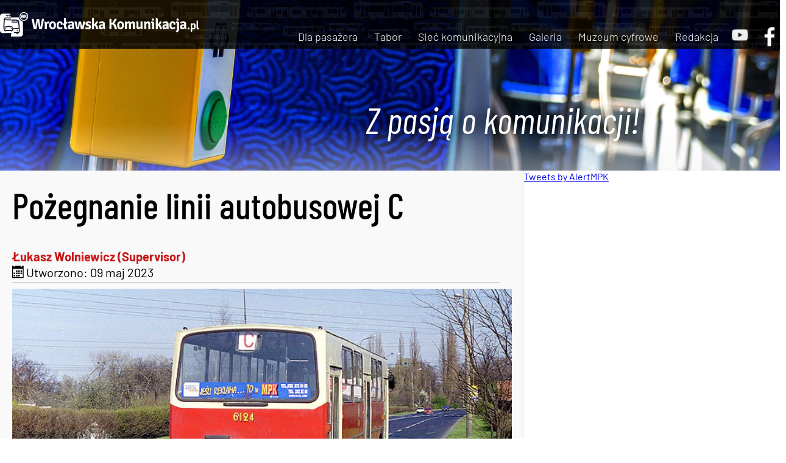

--- FILE ---
content_type: text/html; charset=utf-8
request_url: https://wroclawskakomunikacja.pl/biezace-wiadomosci/54-aktualnosci/1926-pozegnanie-linii-autobusowej-c
body_size: 8575
content:
<!DOCTYPE html>
<html xmlns="http://www.w3.org/1999/xhtml" xml:lang="pl-pl" lang="pl-pl" dir="ltr">
<head>
    <link rel="Stylesheet" type="text/css" href="/css/template.css">
<!-- Chrome, Firefox OS and Opera -->
<meta name="theme-color" content="#0f427e">
<!-- Windows Phone -->
<meta name="msapplication-navbutton-color" content="#0f427e">
<!-- iOS Safari -->
<meta name="apple-mobile-web-app-capable" content="yes">
<meta name="apple-mobile-web-app-status-bar-style" content="black-translucent">
    <link href="https://fonts.googleapis.com/css?family=PT+Sans:400,700,400italic,700italic&subset=latin,latin-ext" rel='stylesheet' type='text/css'>
    <script type="text/javascript">
  WebFontConfig = {
    google: { families: [ 'PT+Sans:400,700,400italic,700italic:latin,latin-ext' ] }
  };
  (function() {
    var wf = document.createElement('script');
    wf.src = ('https:' == document.location.protocol ? 'https' : 'http') +
      '://ajax.googleapis.com/ajax/libs/webfont/1/webfont.js';
    wf.type = 'text/javascript';
    wf.async = 'true';
    var s = document.getElementsByTagName('script')[0];
    s.parentNode.insertBefore(wf, s);
  })(); </script>
<style type="text/css">@font-face {font-family:Roboto Slab;font-style:normal;font-weight:300;src:url(/cf-fonts/s/roboto-slab/5.0.18/greek-ext/300/normal.woff2);unicode-range:U+1F00-1FFF;font-display:swap;}@font-face {font-family:Roboto Slab;font-style:normal;font-weight:300;src:url(/cf-fonts/s/roboto-slab/5.0.18/latin/300/normal.woff2);unicode-range:U+0000-00FF,U+0131,U+0152-0153,U+02BB-02BC,U+02C6,U+02DA,U+02DC,U+0304,U+0308,U+0329,U+2000-206F,U+2074,U+20AC,U+2122,U+2191,U+2193,U+2212,U+2215,U+FEFF,U+FFFD;font-display:swap;}@font-face {font-family:Roboto Slab;font-style:normal;font-weight:300;src:url(/cf-fonts/s/roboto-slab/5.0.18/greek/300/normal.woff2);unicode-range:U+0370-03FF;font-display:swap;}@font-face {font-family:Roboto Slab;font-style:normal;font-weight:300;src:url(/cf-fonts/s/roboto-slab/5.0.18/cyrillic/300/normal.woff2);unicode-range:U+0301,U+0400-045F,U+0490-0491,U+04B0-04B1,U+2116;font-display:swap;}@font-face {font-family:Roboto Slab;font-style:normal;font-weight:300;src:url(/cf-fonts/s/roboto-slab/5.0.18/latin-ext/300/normal.woff2);unicode-range:U+0100-02AF,U+0304,U+0308,U+0329,U+1E00-1E9F,U+1EF2-1EFF,U+2020,U+20A0-20AB,U+20AD-20CF,U+2113,U+2C60-2C7F,U+A720-A7FF;font-display:swap;}@font-face {font-family:Roboto Slab;font-style:normal;font-weight:300;src:url(/cf-fonts/s/roboto-slab/5.0.18/cyrillic-ext/300/normal.woff2);unicode-range:U+0460-052F,U+1C80-1C88,U+20B4,U+2DE0-2DFF,U+A640-A69F,U+FE2E-FE2F;font-display:swap;}@font-face {font-family:Roboto Slab;font-style:normal;font-weight:300;src:url(/cf-fonts/s/roboto-slab/5.0.18/vietnamese/300/normal.woff2);unicode-range:U+0102-0103,U+0110-0111,U+0128-0129,U+0168-0169,U+01A0-01A1,U+01AF-01B0,U+0300-0301,U+0303-0304,U+0308-0309,U+0323,U+0329,U+1EA0-1EF9,U+20AB;font-display:swap;}@font-face {font-family:Roboto Slab;font-style:normal;font-weight:400;src:url(/cf-fonts/s/roboto-slab/5.0.18/cyrillic/400/normal.woff2);unicode-range:U+0301,U+0400-045F,U+0490-0491,U+04B0-04B1,U+2116;font-display:swap;}@font-face {font-family:Roboto Slab;font-style:normal;font-weight:400;src:url(/cf-fonts/s/roboto-slab/5.0.18/greek/400/normal.woff2);unicode-range:U+0370-03FF;font-display:swap;}@font-face {font-family:Roboto Slab;font-style:normal;font-weight:400;src:url(/cf-fonts/s/roboto-slab/5.0.18/latin/400/normal.woff2);unicode-range:U+0000-00FF,U+0131,U+0152-0153,U+02BB-02BC,U+02C6,U+02DA,U+02DC,U+0304,U+0308,U+0329,U+2000-206F,U+2074,U+20AC,U+2122,U+2191,U+2193,U+2212,U+2215,U+FEFF,U+FFFD;font-display:swap;}@font-face {font-family:Roboto Slab;font-style:normal;font-weight:400;src:url(/cf-fonts/s/roboto-slab/5.0.18/cyrillic-ext/400/normal.woff2);unicode-range:U+0460-052F,U+1C80-1C88,U+20B4,U+2DE0-2DFF,U+A640-A69F,U+FE2E-FE2F;font-display:swap;}@font-face {font-family:Roboto Slab;font-style:normal;font-weight:400;src:url(/cf-fonts/s/roboto-slab/5.0.18/latin-ext/400/normal.woff2);unicode-range:U+0100-02AF,U+0304,U+0308,U+0329,U+1E00-1E9F,U+1EF2-1EFF,U+2020,U+20A0-20AB,U+20AD-20CF,U+2113,U+2C60-2C7F,U+A720-A7FF;font-display:swap;}@font-face {font-family:Roboto Slab;font-style:normal;font-weight:400;src:url(/cf-fonts/s/roboto-slab/5.0.18/vietnamese/400/normal.woff2);unicode-range:U+0102-0103,U+0110-0111,U+0128-0129,U+0168-0169,U+01A0-01A1,U+01AF-01B0,U+0300-0301,U+0303-0304,U+0308-0309,U+0323,U+0329,U+1EA0-1EF9,U+20AB;font-display:swap;}@font-face {font-family:Roboto Slab;font-style:normal;font-weight:400;src:url(/cf-fonts/s/roboto-slab/5.0.18/greek-ext/400/normal.woff2);unicode-range:U+1F00-1FFF;font-display:swap;}@font-face {font-family:Roboto Slab;font-style:normal;font-weight:700;src:url(/cf-fonts/s/roboto-slab/5.0.18/latin-ext/700/normal.woff2);unicode-range:U+0100-02AF,U+0304,U+0308,U+0329,U+1E00-1E9F,U+1EF2-1EFF,U+2020,U+20A0-20AB,U+20AD-20CF,U+2113,U+2C60-2C7F,U+A720-A7FF;font-display:swap;}@font-face {font-family:Roboto Slab;font-style:normal;font-weight:700;src:url(/cf-fonts/s/roboto-slab/5.0.18/vietnamese/700/normal.woff2);unicode-range:U+0102-0103,U+0110-0111,U+0128-0129,U+0168-0169,U+01A0-01A1,U+01AF-01B0,U+0300-0301,U+0303-0304,U+0308-0309,U+0323,U+0329,U+1EA0-1EF9,U+20AB;font-display:swap;}@font-face {font-family:Roboto Slab;font-style:normal;font-weight:700;src:url(/cf-fonts/s/roboto-slab/5.0.18/greek/700/normal.woff2);unicode-range:U+0370-03FF;font-display:swap;}@font-face {font-family:Roboto Slab;font-style:normal;font-weight:700;src:url(/cf-fonts/s/roboto-slab/5.0.18/cyrillic-ext/700/normal.woff2);unicode-range:U+0460-052F,U+1C80-1C88,U+20B4,U+2DE0-2DFF,U+A640-A69F,U+FE2E-FE2F;font-display:swap;}@font-face {font-family:Roboto Slab;font-style:normal;font-weight:700;src:url(/cf-fonts/s/roboto-slab/5.0.18/latin/700/normal.woff2);unicode-range:U+0000-00FF,U+0131,U+0152-0153,U+02BB-02BC,U+02C6,U+02DA,U+02DC,U+0304,U+0308,U+0329,U+2000-206F,U+2074,U+20AC,U+2122,U+2191,U+2193,U+2212,U+2215,U+FEFF,U+FFFD;font-display:swap;}@font-face {font-family:Roboto Slab;font-style:normal;font-weight:700;src:url(/cf-fonts/s/roboto-slab/5.0.18/cyrillic/700/normal.woff2);unicode-range:U+0301,U+0400-045F,U+0490-0491,U+04B0-04B1,U+2116;font-display:swap;}@font-face {font-family:Roboto Slab;font-style:normal;font-weight:700;src:url(/cf-fonts/s/roboto-slab/5.0.18/greek-ext/700/normal.woff2);unicode-range:U+1F00-1FFF;font-display:swap;}</style>
<style type="text/css">@font-face {font-family:Noticia Text;font-style:normal;font-weight:400;src:url(/cf-fonts/s/noticia-text/5.0.11/latin/400/normal.woff2);unicode-range:U+0000-00FF,U+0131,U+0152-0153,U+02BB-02BC,U+02C6,U+02DA,U+02DC,U+0304,U+0308,U+0329,U+2000-206F,U+2074,U+20AC,U+2122,U+2191,U+2193,U+2212,U+2215,U+FEFF,U+FFFD;font-display:swap;}@font-face {font-family:Noticia Text;font-style:normal;font-weight:400;src:url(/cf-fonts/s/noticia-text/5.0.11/latin-ext/400/normal.woff2);unicode-range:U+0100-02AF,U+0304,U+0308,U+0329,U+1E00-1E9F,U+1EF2-1EFF,U+2020,U+20A0-20AB,U+20AD-20CF,U+2113,U+2C60-2C7F,U+A720-A7FF;font-display:swap;}@font-face {font-family:Noticia Text;font-style:normal;font-weight:400;src:url(/cf-fonts/s/noticia-text/5.0.11/vietnamese/400/normal.woff2);unicode-range:U+0102-0103,U+0110-0111,U+0128-0129,U+0168-0169,U+01A0-01A1,U+01AF-01B0,U+0300-0301,U+0303-0304,U+0308-0309,U+0323,U+0329,U+1EA0-1EF9,U+20AB;font-display:swap;}</style>
<link href="https://fonts.googleapis.com/css?family=PT+Sans:400,700,400italic,700italic&subset=latin,latin-ext" rel='stylesheet' type='text/css'>
	<meta name="viewport" content="width=device-width, initial-scale=1.0" />
<script type="text/javascript" src="https://ajax.googleapis.com/ajax/libs/jquery/1.10.2/jquery.min.js"></script>


	<meta name="viewport" content="width=device-width, initial-scale=1.0" />
	<base href="https://wroclawskakomunikacja.pl/biezace-wiadomosci/54-aktualnosci/1926-pozegnanie-linii-autobusowej-c" />
	<meta http-equiv="content-type" content="text/html; charset=utf-8" />
	<meta name="keywords" content="Wrocławska Komunikacja, wrocławskie tramwaje, wrocławskie autobusy, komunikacja miejska we Wrocławiu, wrocławska komunikacja miejska, autobusy, tramwaje, MPK Wrocław, MPK, MZK, Wrocławska Piosenka, tramwaj, autobus, pociąg, Koleje Dolnośląskie, Miejskie Przedsiębiorstwo Komunikacyjne, linia tramwajowa, linia autobusowa" />
	<meta name="author" content="Łukasz Wolniewicz (Supervisor)" />
	<meta name="description" content="Najbliższy weekend (13-14 maja) będzie ostatnim, w którym przez ulice Wrocławia kursować będą autobusy linii C. Klub Sympatyków Transportu Miejskiego chce upamiętnić to historyczne wydarzenie i zabrać wrocławian w sentymentalną podróż zabytkowymi autobusami po trasie z Kozanowa na pl. Grunwaldzki." />
	<meta name="generator" content="Joomla! - Open Source Content Management" />
	<title>Pożegnanie linii autobusowej C</title>
	<link href="/templates/wk3/favicon.ico" rel="shortcut icon" type="image/vnd.microsoft.icon" />
	<link href="/templates/wk3/css/template.css" rel="stylesheet" type="text/css" />
	<script src="/media/jui/js/jquery.min.js?5776aeebe905a1fbd5c3a51dd91e7f63" type="text/javascript"></script>
	<script src="/media/jui/js/jquery-noconflict.js?5776aeebe905a1fbd5c3a51dd91e7f63" type="text/javascript"></script>
	<script src="/media/jui/js/jquery-migrate.min.js?5776aeebe905a1fbd5c3a51dd91e7f63" type="text/javascript"></script>
	<script src="/media/system/js/caption.js?5776aeebe905a1fbd5c3a51dd91e7f63" type="text/javascript"></script>
	<script src="/media/jui/js/bootstrap.min.js?5776aeebe905a1fbd5c3a51dd91e7f63" type="text/javascript"></script>
	<script src="/templates/wk3/js/template.js" type="text/javascript"></script>
	<script type="text/javascript">
jQuery(window).on('load',  function() {
				new JCaption('img.caption');
			});
	</script>

				<style type="text/css">@font-face {font-family:Open Sans;font-style:normal;font-weight:400;src:url(/cf-fonts/s/open-sans/5.0.20/greek/400/normal.woff2);unicode-range:U+0370-03FF;font-display:swap;}@font-face {font-family:Open Sans;font-style:normal;font-weight:400;src:url(/cf-fonts/s/open-sans/5.0.20/greek-ext/400/normal.woff2);unicode-range:U+1F00-1FFF;font-display:swap;}@font-face {font-family:Open Sans;font-style:normal;font-weight:400;src:url(/cf-fonts/s/open-sans/5.0.20/cyrillic/400/normal.woff2);unicode-range:U+0301,U+0400-045F,U+0490-0491,U+04B0-04B1,U+2116;font-display:swap;}@font-face {font-family:Open Sans;font-style:normal;font-weight:400;src:url(/cf-fonts/s/open-sans/5.0.20/cyrillic-ext/400/normal.woff2);unicode-range:U+0460-052F,U+1C80-1C88,U+20B4,U+2DE0-2DFF,U+A640-A69F,U+FE2E-FE2F;font-display:swap;}@font-face {font-family:Open Sans;font-style:normal;font-weight:400;src:url(/cf-fonts/s/open-sans/5.0.20/latin-ext/400/normal.woff2);unicode-range:U+0100-02AF,U+0304,U+0308,U+0329,U+1E00-1E9F,U+1EF2-1EFF,U+2020,U+20A0-20AB,U+20AD-20CF,U+2113,U+2C60-2C7F,U+A720-A7FF;font-display:swap;}@font-face {font-family:Open Sans;font-style:normal;font-weight:400;src:url(/cf-fonts/s/open-sans/5.0.20/latin/400/normal.woff2);unicode-range:U+0000-00FF,U+0131,U+0152-0153,U+02BB-02BC,U+02C6,U+02DA,U+02DC,U+0304,U+0308,U+0329,U+2000-206F,U+2074,U+20AC,U+2122,U+2191,U+2193,U+2212,U+2215,U+FEFF,U+FFFD;font-display:swap;}@font-face {font-family:Open Sans;font-style:normal;font-weight:400;src:url(/cf-fonts/s/open-sans/5.0.20/vietnamese/400/normal.woff2);unicode-range:U+0102-0103,U+0110-0111,U+0128-0129,U+0168-0169,U+01A0-01A1,U+01AF-01B0,U+0300-0301,U+0303-0304,U+0308-0309,U+0323,U+0329,U+1EA0-1EF9,U+20AB;font-display:swap;}@font-face {font-family:Open Sans;font-style:normal;font-weight:400;src:url(/cf-fonts/s/open-sans/5.0.20/hebrew/400/normal.woff2);unicode-range:U+0590-05FF,U+200C-2010,U+20AA,U+25CC,U+FB1D-FB4F;font-display:swap;}</style>
					<!--[if lt IE 9]>
		<script src="/media/jui/js/html5.js"></script>
	<![endif]-->
</head>
  
  
  
  
  
<!DOCTYPE html>
<html lang="pl-pl">
	<head>
		<meta charset="utf-8">
		<style type="text/css">@font-face {font-family:Barlow Condensed;font-style:normal;font-weight:100;src:url(/cf-fonts/s/barlow-condensed/5.0.11/vietnamese/100/normal.woff2);unicode-range:U+0102-0103,U+0110-0111,U+0128-0129,U+0168-0169,U+01A0-01A1,U+01AF-01B0,U+0300-0301,U+0303-0304,U+0308-0309,U+0323,U+0329,U+1EA0-1EF9,U+20AB;font-display:swap;}@font-face {font-family:Barlow Condensed;font-style:normal;font-weight:100;src:url(/cf-fonts/s/barlow-condensed/5.0.11/latin/100/normal.woff2);unicode-range:U+0000-00FF,U+0131,U+0152-0153,U+02BB-02BC,U+02C6,U+02DA,U+02DC,U+0304,U+0308,U+0329,U+2000-206F,U+2074,U+20AC,U+2122,U+2191,U+2193,U+2212,U+2215,U+FEFF,U+FFFD;font-display:swap;}@font-face {font-family:Barlow Condensed;font-style:normal;font-weight:100;src:url(/cf-fonts/s/barlow-condensed/5.0.11/latin-ext/100/normal.woff2);unicode-range:U+0100-02AF,U+0304,U+0308,U+0329,U+1E00-1E9F,U+1EF2-1EFF,U+2020,U+20A0-20AB,U+20AD-20CF,U+2113,U+2C60-2C7F,U+A720-A7FF;font-display:swap;}@font-face {font-family:Barlow Condensed;font-style:italic;font-weight:100;src:url(/cf-fonts/s/barlow-condensed/5.0.11/latin-ext/100/italic.woff2);unicode-range:U+0100-02AF,U+0304,U+0308,U+0329,U+1E00-1E9F,U+1EF2-1EFF,U+2020,U+20A0-20AB,U+20AD-20CF,U+2113,U+2C60-2C7F,U+A720-A7FF;font-display:swap;}@font-face {font-family:Barlow Condensed;font-style:italic;font-weight:100;src:url(/cf-fonts/s/barlow-condensed/5.0.11/latin/100/italic.woff2);unicode-range:U+0000-00FF,U+0131,U+0152-0153,U+02BB-02BC,U+02C6,U+02DA,U+02DC,U+0304,U+0308,U+0329,U+2000-206F,U+2074,U+20AC,U+2122,U+2191,U+2193,U+2212,U+2215,U+FEFF,U+FFFD;font-display:swap;}@font-face {font-family:Barlow Condensed;font-style:italic;font-weight:100;src:url(/cf-fonts/s/barlow-condensed/5.0.11/vietnamese/100/italic.woff2);unicode-range:U+0102-0103,U+0110-0111,U+0128-0129,U+0168-0169,U+01A0-01A1,U+01AF-01B0,U+0300-0301,U+0303-0304,U+0308-0309,U+0323,U+0329,U+1EA0-1EF9,U+20AB;font-display:swap;}@font-face {font-family:Barlow Condensed;font-style:normal;font-weight:200;src:url(/cf-fonts/s/barlow-condensed/5.0.11/latin-ext/200/normal.woff2);unicode-range:U+0100-02AF,U+0304,U+0308,U+0329,U+1E00-1E9F,U+1EF2-1EFF,U+2020,U+20A0-20AB,U+20AD-20CF,U+2113,U+2C60-2C7F,U+A720-A7FF;font-display:swap;}@font-face {font-family:Barlow Condensed;font-style:normal;font-weight:200;src:url(/cf-fonts/s/barlow-condensed/5.0.11/latin/200/normal.woff2);unicode-range:U+0000-00FF,U+0131,U+0152-0153,U+02BB-02BC,U+02C6,U+02DA,U+02DC,U+0304,U+0308,U+0329,U+2000-206F,U+2074,U+20AC,U+2122,U+2191,U+2193,U+2212,U+2215,U+FEFF,U+FFFD;font-display:swap;}@font-face {font-family:Barlow Condensed;font-style:normal;font-weight:200;src:url(/cf-fonts/s/barlow-condensed/5.0.11/vietnamese/200/normal.woff2);unicode-range:U+0102-0103,U+0110-0111,U+0128-0129,U+0168-0169,U+01A0-01A1,U+01AF-01B0,U+0300-0301,U+0303-0304,U+0308-0309,U+0323,U+0329,U+1EA0-1EF9,U+20AB;font-display:swap;}@font-face {font-family:Barlow Condensed;font-style:italic;font-weight:200;src:url(/cf-fonts/s/barlow-condensed/5.0.11/latin/200/italic.woff2);unicode-range:U+0000-00FF,U+0131,U+0152-0153,U+02BB-02BC,U+02C6,U+02DA,U+02DC,U+0304,U+0308,U+0329,U+2000-206F,U+2074,U+20AC,U+2122,U+2191,U+2193,U+2212,U+2215,U+FEFF,U+FFFD;font-display:swap;}@font-face {font-family:Barlow Condensed;font-style:italic;font-weight:200;src:url(/cf-fonts/s/barlow-condensed/5.0.11/vietnamese/200/italic.woff2);unicode-range:U+0102-0103,U+0110-0111,U+0128-0129,U+0168-0169,U+01A0-01A1,U+01AF-01B0,U+0300-0301,U+0303-0304,U+0308-0309,U+0323,U+0329,U+1EA0-1EF9,U+20AB;font-display:swap;}@font-face {font-family:Barlow Condensed;font-style:italic;font-weight:200;src:url(/cf-fonts/s/barlow-condensed/5.0.11/latin-ext/200/italic.woff2);unicode-range:U+0100-02AF,U+0304,U+0308,U+0329,U+1E00-1E9F,U+1EF2-1EFF,U+2020,U+20A0-20AB,U+20AD-20CF,U+2113,U+2C60-2C7F,U+A720-A7FF;font-display:swap;}@font-face {font-family:Barlow Condensed;font-style:normal;font-weight:300;src:url(/cf-fonts/s/barlow-condensed/5.0.11/latin/300/normal.woff2);unicode-range:U+0000-00FF,U+0131,U+0152-0153,U+02BB-02BC,U+02C6,U+02DA,U+02DC,U+0304,U+0308,U+0329,U+2000-206F,U+2074,U+20AC,U+2122,U+2191,U+2193,U+2212,U+2215,U+FEFF,U+FFFD;font-display:swap;}@font-face {font-family:Barlow Condensed;font-style:normal;font-weight:300;src:url(/cf-fonts/s/barlow-condensed/5.0.11/latin-ext/300/normal.woff2);unicode-range:U+0100-02AF,U+0304,U+0308,U+0329,U+1E00-1E9F,U+1EF2-1EFF,U+2020,U+20A0-20AB,U+20AD-20CF,U+2113,U+2C60-2C7F,U+A720-A7FF;font-display:swap;}@font-face {font-family:Barlow Condensed;font-style:normal;font-weight:300;src:url(/cf-fonts/s/barlow-condensed/5.0.11/vietnamese/300/normal.woff2);unicode-range:U+0102-0103,U+0110-0111,U+0128-0129,U+0168-0169,U+01A0-01A1,U+01AF-01B0,U+0300-0301,U+0303-0304,U+0308-0309,U+0323,U+0329,U+1EA0-1EF9,U+20AB;font-display:swap;}@font-face {font-family:Barlow Condensed;font-style:italic;font-weight:300;src:url(/cf-fonts/s/barlow-condensed/5.0.11/latin/300/italic.woff2);unicode-range:U+0000-00FF,U+0131,U+0152-0153,U+02BB-02BC,U+02C6,U+02DA,U+02DC,U+0304,U+0308,U+0329,U+2000-206F,U+2074,U+20AC,U+2122,U+2191,U+2193,U+2212,U+2215,U+FEFF,U+FFFD;font-display:swap;}@font-face {font-family:Barlow Condensed;font-style:italic;font-weight:300;src:url(/cf-fonts/s/barlow-condensed/5.0.11/latin-ext/300/italic.woff2);unicode-range:U+0100-02AF,U+0304,U+0308,U+0329,U+1E00-1E9F,U+1EF2-1EFF,U+2020,U+20A0-20AB,U+20AD-20CF,U+2113,U+2C60-2C7F,U+A720-A7FF;font-display:swap;}@font-face {font-family:Barlow Condensed;font-style:italic;font-weight:300;src:url(/cf-fonts/s/barlow-condensed/5.0.11/vietnamese/300/italic.woff2);unicode-range:U+0102-0103,U+0110-0111,U+0128-0129,U+0168-0169,U+01A0-01A1,U+01AF-01B0,U+0300-0301,U+0303-0304,U+0308-0309,U+0323,U+0329,U+1EA0-1EF9,U+20AB;font-display:swap;}@font-face {font-family:Barlow Condensed;font-style:normal;font-weight:400;src:url(/cf-fonts/s/barlow-condensed/5.0.11/latin-ext/400/normal.woff2);unicode-range:U+0100-02AF,U+0304,U+0308,U+0329,U+1E00-1E9F,U+1EF2-1EFF,U+2020,U+20A0-20AB,U+20AD-20CF,U+2113,U+2C60-2C7F,U+A720-A7FF;font-display:swap;}@font-face {font-family:Barlow Condensed;font-style:normal;font-weight:400;src:url(/cf-fonts/s/barlow-condensed/5.0.11/latin/400/normal.woff2);unicode-range:U+0000-00FF,U+0131,U+0152-0153,U+02BB-02BC,U+02C6,U+02DA,U+02DC,U+0304,U+0308,U+0329,U+2000-206F,U+2074,U+20AC,U+2122,U+2191,U+2193,U+2212,U+2215,U+FEFF,U+FFFD;font-display:swap;}@font-face {font-family:Barlow Condensed;font-style:normal;font-weight:400;src:url(/cf-fonts/s/barlow-condensed/5.0.11/vietnamese/400/normal.woff2);unicode-range:U+0102-0103,U+0110-0111,U+0128-0129,U+0168-0169,U+01A0-01A1,U+01AF-01B0,U+0300-0301,U+0303-0304,U+0308-0309,U+0323,U+0329,U+1EA0-1EF9,U+20AB;font-display:swap;}@font-face {font-family:Barlow Condensed;font-style:italic;font-weight:400;src:url(/cf-fonts/s/barlow-condensed/5.0.11/vietnamese/400/italic.woff2);unicode-range:U+0102-0103,U+0110-0111,U+0128-0129,U+0168-0169,U+01A0-01A1,U+01AF-01B0,U+0300-0301,U+0303-0304,U+0308-0309,U+0323,U+0329,U+1EA0-1EF9,U+20AB;font-display:swap;}@font-face {font-family:Barlow Condensed;font-style:italic;font-weight:400;src:url(/cf-fonts/s/barlow-condensed/5.0.11/latin/400/italic.woff2);unicode-range:U+0000-00FF,U+0131,U+0152-0153,U+02BB-02BC,U+02C6,U+02DA,U+02DC,U+0304,U+0308,U+0329,U+2000-206F,U+2074,U+20AC,U+2122,U+2191,U+2193,U+2212,U+2215,U+FEFF,U+FFFD;font-display:swap;}@font-face {font-family:Barlow Condensed;font-style:italic;font-weight:400;src:url(/cf-fonts/s/barlow-condensed/5.0.11/latin-ext/400/italic.woff2);unicode-range:U+0100-02AF,U+0304,U+0308,U+0329,U+1E00-1E9F,U+1EF2-1EFF,U+2020,U+20A0-20AB,U+20AD-20CF,U+2113,U+2C60-2C7F,U+A720-A7FF;font-display:swap;}@font-face {font-family:Barlow Condensed;font-style:normal;font-weight:500;src:url(/cf-fonts/s/barlow-condensed/5.0.11/latin-ext/500/normal.woff2);unicode-range:U+0100-02AF,U+0304,U+0308,U+0329,U+1E00-1E9F,U+1EF2-1EFF,U+2020,U+20A0-20AB,U+20AD-20CF,U+2113,U+2C60-2C7F,U+A720-A7FF;font-display:swap;}@font-face {font-family:Barlow Condensed;font-style:normal;font-weight:500;src:url(/cf-fonts/s/barlow-condensed/5.0.11/vietnamese/500/normal.woff2);unicode-range:U+0102-0103,U+0110-0111,U+0128-0129,U+0168-0169,U+01A0-01A1,U+01AF-01B0,U+0300-0301,U+0303-0304,U+0308-0309,U+0323,U+0329,U+1EA0-1EF9,U+20AB;font-display:swap;}@font-face {font-family:Barlow Condensed;font-style:normal;font-weight:500;src:url(/cf-fonts/s/barlow-condensed/5.0.11/latin/500/normal.woff2);unicode-range:U+0000-00FF,U+0131,U+0152-0153,U+02BB-02BC,U+02C6,U+02DA,U+02DC,U+0304,U+0308,U+0329,U+2000-206F,U+2074,U+20AC,U+2122,U+2191,U+2193,U+2212,U+2215,U+FEFF,U+FFFD;font-display:swap;}@font-face {font-family:Barlow Condensed;font-style:italic;font-weight:500;src:url(/cf-fonts/s/barlow-condensed/5.0.11/vietnamese/500/italic.woff2);unicode-range:U+0102-0103,U+0110-0111,U+0128-0129,U+0168-0169,U+01A0-01A1,U+01AF-01B0,U+0300-0301,U+0303-0304,U+0308-0309,U+0323,U+0329,U+1EA0-1EF9,U+20AB;font-display:swap;}@font-face {font-family:Barlow Condensed;font-style:italic;font-weight:500;src:url(/cf-fonts/s/barlow-condensed/5.0.11/latin/500/italic.woff2);unicode-range:U+0000-00FF,U+0131,U+0152-0153,U+02BB-02BC,U+02C6,U+02DA,U+02DC,U+0304,U+0308,U+0329,U+2000-206F,U+2074,U+20AC,U+2122,U+2191,U+2193,U+2212,U+2215,U+FEFF,U+FFFD;font-display:swap;}@font-face {font-family:Barlow Condensed;font-style:italic;font-weight:500;src:url(/cf-fonts/s/barlow-condensed/5.0.11/latin-ext/500/italic.woff2);unicode-range:U+0100-02AF,U+0304,U+0308,U+0329,U+1E00-1E9F,U+1EF2-1EFF,U+2020,U+20A0-20AB,U+20AD-20CF,U+2113,U+2C60-2C7F,U+A720-A7FF;font-display:swap;}@font-face {font-family:Barlow Condensed;font-style:normal;font-weight:600;src:url(/cf-fonts/s/barlow-condensed/5.0.11/latin/600/normal.woff2);unicode-range:U+0000-00FF,U+0131,U+0152-0153,U+02BB-02BC,U+02C6,U+02DA,U+02DC,U+0304,U+0308,U+0329,U+2000-206F,U+2074,U+20AC,U+2122,U+2191,U+2193,U+2212,U+2215,U+FEFF,U+FFFD;font-display:swap;}@font-face {font-family:Barlow Condensed;font-style:normal;font-weight:600;src:url(/cf-fonts/s/barlow-condensed/5.0.11/latin-ext/600/normal.woff2);unicode-range:U+0100-02AF,U+0304,U+0308,U+0329,U+1E00-1E9F,U+1EF2-1EFF,U+2020,U+20A0-20AB,U+20AD-20CF,U+2113,U+2C60-2C7F,U+A720-A7FF;font-display:swap;}@font-face {font-family:Barlow Condensed;font-style:normal;font-weight:600;src:url(/cf-fonts/s/barlow-condensed/5.0.11/vietnamese/600/normal.woff2);unicode-range:U+0102-0103,U+0110-0111,U+0128-0129,U+0168-0169,U+01A0-01A1,U+01AF-01B0,U+0300-0301,U+0303-0304,U+0308-0309,U+0323,U+0329,U+1EA0-1EF9,U+20AB;font-display:swap;}@font-face {font-family:Barlow Condensed;font-style:italic;font-weight:600;src:url(/cf-fonts/s/barlow-condensed/5.0.11/vietnamese/600/italic.woff2);unicode-range:U+0102-0103,U+0110-0111,U+0128-0129,U+0168-0169,U+01A0-01A1,U+01AF-01B0,U+0300-0301,U+0303-0304,U+0308-0309,U+0323,U+0329,U+1EA0-1EF9,U+20AB;font-display:swap;}@font-face {font-family:Barlow Condensed;font-style:italic;font-weight:600;src:url(/cf-fonts/s/barlow-condensed/5.0.11/latin-ext/600/italic.woff2);unicode-range:U+0100-02AF,U+0304,U+0308,U+0329,U+1E00-1E9F,U+1EF2-1EFF,U+2020,U+20A0-20AB,U+20AD-20CF,U+2113,U+2C60-2C7F,U+A720-A7FF;font-display:swap;}@font-face {font-family:Barlow Condensed;font-style:italic;font-weight:600;src:url(/cf-fonts/s/barlow-condensed/5.0.11/latin/600/italic.woff2);unicode-range:U+0000-00FF,U+0131,U+0152-0153,U+02BB-02BC,U+02C6,U+02DA,U+02DC,U+0304,U+0308,U+0329,U+2000-206F,U+2074,U+20AC,U+2122,U+2191,U+2193,U+2212,U+2215,U+FEFF,U+FFFD;font-display:swap;}@font-face {font-family:Barlow Condensed;font-style:normal;font-weight:700;src:url(/cf-fonts/s/barlow-condensed/5.0.11/latin-ext/700/normal.woff2);unicode-range:U+0100-02AF,U+0304,U+0308,U+0329,U+1E00-1E9F,U+1EF2-1EFF,U+2020,U+20A0-20AB,U+20AD-20CF,U+2113,U+2C60-2C7F,U+A720-A7FF;font-display:swap;}@font-face {font-family:Barlow Condensed;font-style:normal;font-weight:700;src:url(/cf-fonts/s/barlow-condensed/5.0.11/latin/700/normal.woff2);unicode-range:U+0000-00FF,U+0131,U+0152-0153,U+02BB-02BC,U+02C6,U+02DA,U+02DC,U+0304,U+0308,U+0329,U+2000-206F,U+2074,U+20AC,U+2122,U+2191,U+2193,U+2212,U+2215,U+FEFF,U+FFFD;font-display:swap;}@font-face {font-family:Barlow Condensed;font-style:normal;font-weight:700;src:url(/cf-fonts/s/barlow-condensed/5.0.11/vietnamese/700/normal.woff2);unicode-range:U+0102-0103,U+0110-0111,U+0128-0129,U+0168-0169,U+01A0-01A1,U+01AF-01B0,U+0300-0301,U+0303-0304,U+0308-0309,U+0323,U+0329,U+1EA0-1EF9,U+20AB;font-display:swap;}@font-face {font-family:Barlow Condensed;font-style:italic;font-weight:700;src:url(/cf-fonts/s/barlow-condensed/5.0.11/vietnamese/700/italic.woff2);unicode-range:U+0102-0103,U+0110-0111,U+0128-0129,U+0168-0169,U+01A0-01A1,U+01AF-01B0,U+0300-0301,U+0303-0304,U+0308-0309,U+0323,U+0329,U+1EA0-1EF9,U+20AB;font-display:swap;}@font-face {font-family:Barlow Condensed;font-style:italic;font-weight:700;src:url(/cf-fonts/s/barlow-condensed/5.0.11/latin-ext/700/italic.woff2);unicode-range:U+0100-02AF,U+0304,U+0308,U+0329,U+1E00-1E9F,U+1EF2-1EFF,U+2020,U+20A0-20AB,U+20AD-20CF,U+2113,U+2C60-2C7F,U+A720-A7FF;font-display:swap;}@font-face {font-family:Barlow Condensed;font-style:italic;font-weight:700;src:url(/cf-fonts/s/barlow-condensed/5.0.11/latin/700/italic.woff2);unicode-range:U+0000-00FF,U+0131,U+0152-0153,U+02BB-02BC,U+02C6,U+02DA,U+02DC,U+0304,U+0308,U+0329,U+2000-206F,U+2074,U+20AC,U+2122,U+2191,U+2193,U+2212,U+2215,U+FEFF,U+FFFD;font-display:swap;}@font-face {font-family:Barlow Condensed;font-style:normal;font-weight:800;src:url(/cf-fonts/s/barlow-condensed/5.0.11/latin-ext/800/normal.woff2);unicode-range:U+0100-02AF,U+0304,U+0308,U+0329,U+1E00-1E9F,U+1EF2-1EFF,U+2020,U+20A0-20AB,U+20AD-20CF,U+2113,U+2C60-2C7F,U+A720-A7FF;font-display:swap;}@font-face {font-family:Barlow Condensed;font-style:normal;font-weight:800;src:url(/cf-fonts/s/barlow-condensed/5.0.11/vietnamese/800/normal.woff2);unicode-range:U+0102-0103,U+0110-0111,U+0128-0129,U+0168-0169,U+01A0-01A1,U+01AF-01B0,U+0300-0301,U+0303-0304,U+0308-0309,U+0323,U+0329,U+1EA0-1EF9,U+20AB;font-display:swap;}@font-face {font-family:Barlow Condensed;font-style:normal;font-weight:800;src:url(/cf-fonts/s/barlow-condensed/5.0.11/latin/800/normal.woff2);unicode-range:U+0000-00FF,U+0131,U+0152-0153,U+02BB-02BC,U+02C6,U+02DA,U+02DC,U+0304,U+0308,U+0329,U+2000-206F,U+2074,U+20AC,U+2122,U+2191,U+2193,U+2212,U+2215,U+FEFF,U+FFFD;font-display:swap;}@font-face {font-family:Barlow Condensed;font-style:italic;font-weight:800;src:url(/cf-fonts/s/barlow-condensed/5.0.11/latin/800/italic.woff2);unicode-range:U+0000-00FF,U+0131,U+0152-0153,U+02BB-02BC,U+02C6,U+02DA,U+02DC,U+0304,U+0308,U+0329,U+2000-206F,U+2074,U+20AC,U+2122,U+2191,U+2193,U+2212,U+2215,U+FEFF,U+FFFD;font-display:swap;}@font-face {font-family:Barlow Condensed;font-style:italic;font-weight:800;src:url(/cf-fonts/s/barlow-condensed/5.0.11/vietnamese/800/italic.woff2);unicode-range:U+0102-0103,U+0110-0111,U+0128-0129,U+0168-0169,U+01A0-01A1,U+01AF-01B0,U+0300-0301,U+0303-0304,U+0308-0309,U+0323,U+0329,U+1EA0-1EF9,U+20AB;font-display:swap;}@font-face {font-family:Barlow Condensed;font-style:italic;font-weight:800;src:url(/cf-fonts/s/barlow-condensed/5.0.11/latin-ext/800/italic.woff2);unicode-range:U+0100-02AF,U+0304,U+0308,U+0329,U+1E00-1E9F,U+1EF2-1EFF,U+2020,U+20A0-20AB,U+20AD-20CF,U+2113,U+2C60-2C7F,U+A720-A7FF;font-display:swap;}@font-face {font-family:Barlow Condensed;font-style:normal;font-weight:900;src:url(/cf-fonts/s/barlow-condensed/5.0.11/vietnamese/900/normal.woff2);unicode-range:U+0102-0103,U+0110-0111,U+0128-0129,U+0168-0169,U+01A0-01A1,U+01AF-01B0,U+0300-0301,U+0303-0304,U+0308-0309,U+0323,U+0329,U+1EA0-1EF9,U+20AB;font-display:swap;}@font-face {font-family:Barlow Condensed;font-style:normal;font-weight:900;src:url(/cf-fonts/s/barlow-condensed/5.0.11/latin/900/normal.woff2);unicode-range:U+0000-00FF,U+0131,U+0152-0153,U+02BB-02BC,U+02C6,U+02DA,U+02DC,U+0304,U+0308,U+0329,U+2000-206F,U+2074,U+20AC,U+2122,U+2191,U+2193,U+2212,U+2215,U+FEFF,U+FFFD;font-display:swap;}@font-face {font-family:Barlow Condensed;font-style:normal;font-weight:900;src:url(/cf-fonts/s/barlow-condensed/5.0.11/latin-ext/900/normal.woff2);unicode-range:U+0100-02AF,U+0304,U+0308,U+0329,U+1E00-1E9F,U+1EF2-1EFF,U+2020,U+20A0-20AB,U+20AD-20CF,U+2113,U+2C60-2C7F,U+A720-A7FF;font-display:swap;}@font-face {font-family:Barlow Condensed;font-style:italic;font-weight:900;src:url(/cf-fonts/s/barlow-condensed/5.0.11/latin/900/italic.woff2);unicode-range:U+0000-00FF,U+0131,U+0152-0153,U+02BB-02BC,U+02C6,U+02DA,U+02DC,U+0304,U+0308,U+0329,U+2000-206F,U+2074,U+20AC,U+2122,U+2191,U+2193,U+2212,U+2215,U+FEFF,U+FFFD;font-display:swap;}@font-face {font-family:Barlow Condensed;font-style:italic;font-weight:900;src:url(/cf-fonts/s/barlow-condensed/5.0.11/latin-ext/900/italic.woff2);unicode-range:U+0100-02AF,U+0304,U+0308,U+0329,U+1E00-1E9F,U+1EF2-1EFF,U+2020,U+20A0-20AB,U+20AD-20CF,U+2113,U+2C60-2C7F,U+A720-A7FF;font-display:swap;}@font-face {font-family:Barlow Condensed;font-style:italic;font-weight:900;src:url(/cf-fonts/s/barlow-condensed/5.0.11/vietnamese/900/italic.woff2);unicode-range:U+0102-0103,U+0110-0111,U+0128-0129,U+0168-0169,U+01A0-01A1,U+01AF-01B0,U+0300-0301,U+0303-0304,U+0308-0309,U+0323,U+0329,U+1EA0-1EF9,U+20AB;font-display:swap;}@font-face {font-family:Barlow;font-style:normal;font-weight:100;src:url(/cf-fonts/s/barlow/5.0.11/latin-ext/100/normal.woff2);unicode-range:U+0100-02AF,U+0304,U+0308,U+0329,U+1E00-1E9F,U+1EF2-1EFF,U+2020,U+20A0-20AB,U+20AD-20CF,U+2113,U+2C60-2C7F,U+A720-A7FF;font-display:swap;}@font-face {font-family:Barlow;font-style:normal;font-weight:100;src:url(/cf-fonts/s/barlow/5.0.11/vietnamese/100/normal.woff2);unicode-range:U+0102-0103,U+0110-0111,U+0128-0129,U+0168-0169,U+01A0-01A1,U+01AF-01B0,U+0300-0301,U+0303-0304,U+0308-0309,U+0323,U+0329,U+1EA0-1EF9,U+20AB;font-display:swap;}@font-face {font-family:Barlow;font-style:normal;font-weight:100;src:url(/cf-fonts/s/barlow/5.0.11/latin/100/normal.woff2);unicode-range:U+0000-00FF,U+0131,U+0152-0153,U+02BB-02BC,U+02C6,U+02DA,U+02DC,U+0304,U+0308,U+0329,U+2000-206F,U+2074,U+20AC,U+2122,U+2191,U+2193,U+2212,U+2215,U+FEFF,U+FFFD;font-display:swap;}@font-face {font-family:Barlow;font-style:italic;font-weight:100;src:url(/cf-fonts/s/barlow/5.0.11/latin/100/italic.woff2);unicode-range:U+0000-00FF,U+0131,U+0152-0153,U+02BB-02BC,U+02C6,U+02DA,U+02DC,U+0304,U+0308,U+0329,U+2000-206F,U+2074,U+20AC,U+2122,U+2191,U+2193,U+2212,U+2215,U+FEFF,U+FFFD;font-display:swap;}@font-face {font-family:Barlow;font-style:italic;font-weight:100;src:url(/cf-fonts/s/barlow/5.0.11/vietnamese/100/italic.woff2);unicode-range:U+0102-0103,U+0110-0111,U+0128-0129,U+0168-0169,U+01A0-01A1,U+01AF-01B0,U+0300-0301,U+0303-0304,U+0308-0309,U+0323,U+0329,U+1EA0-1EF9,U+20AB;font-display:swap;}@font-face {font-family:Barlow;font-style:italic;font-weight:100;src:url(/cf-fonts/s/barlow/5.0.11/latin-ext/100/italic.woff2);unicode-range:U+0100-02AF,U+0304,U+0308,U+0329,U+1E00-1E9F,U+1EF2-1EFF,U+2020,U+20A0-20AB,U+20AD-20CF,U+2113,U+2C60-2C7F,U+A720-A7FF;font-display:swap;}@font-face {font-family:Barlow;font-style:normal;font-weight:200;src:url(/cf-fonts/s/barlow/5.0.11/latin-ext/200/normal.woff2);unicode-range:U+0100-02AF,U+0304,U+0308,U+0329,U+1E00-1E9F,U+1EF2-1EFF,U+2020,U+20A0-20AB,U+20AD-20CF,U+2113,U+2C60-2C7F,U+A720-A7FF;font-display:swap;}@font-face {font-family:Barlow;font-style:normal;font-weight:200;src:url(/cf-fonts/s/barlow/5.0.11/vietnamese/200/normal.woff2);unicode-range:U+0102-0103,U+0110-0111,U+0128-0129,U+0168-0169,U+01A0-01A1,U+01AF-01B0,U+0300-0301,U+0303-0304,U+0308-0309,U+0323,U+0329,U+1EA0-1EF9,U+20AB;font-display:swap;}@font-face {font-family:Barlow;font-style:normal;font-weight:200;src:url(/cf-fonts/s/barlow/5.0.11/latin/200/normal.woff2);unicode-range:U+0000-00FF,U+0131,U+0152-0153,U+02BB-02BC,U+02C6,U+02DA,U+02DC,U+0304,U+0308,U+0329,U+2000-206F,U+2074,U+20AC,U+2122,U+2191,U+2193,U+2212,U+2215,U+FEFF,U+FFFD;font-display:swap;}@font-face {font-family:Barlow;font-style:italic;font-weight:200;src:url(/cf-fonts/s/barlow/5.0.11/latin/200/italic.woff2);unicode-range:U+0000-00FF,U+0131,U+0152-0153,U+02BB-02BC,U+02C6,U+02DA,U+02DC,U+0304,U+0308,U+0329,U+2000-206F,U+2074,U+20AC,U+2122,U+2191,U+2193,U+2212,U+2215,U+FEFF,U+FFFD;font-display:swap;}@font-face {font-family:Barlow;font-style:italic;font-weight:200;src:url(/cf-fonts/s/barlow/5.0.11/vietnamese/200/italic.woff2);unicode-range:U+0102-0103,U+0110-0111,U+0128-0129,U+0168-0169,U+01A0-01A1,U+01AF-01B0,U+0300-0301,U+0303-0304,U+0308-0309,U+0323,U+0329,U+1EA0-1EF9,U+20AB;font-display:swap;}@font-face {font-family:Barlow;font-style:italic;font-weight:200;src:url(/cf-fonts/s/barlow/5.0.11/latin-ext/200/italic.woff2);unicode-range:U+0100-02AF,U+0304,U+0308,U+0329,U+1E00-1E9F,U+1EF2-1EFF,U+2020,U+20A0-20AB,U+20AD-20CF,U+2113,U+2C60-2C7F,U+A720-A7FF;font-display:swap;}@font-face {font-family:Barlow;font-style:normal;font-weight:300;src:url(/cf-fonts/s/barlow/5.0.11/latin/300/normal.woff2);unicode-range:U+0000-00FF,U+0131,U+0152-0153,U+02BB-02BC,U+02C6,U+02DA,U+02DC,U+0304,U+0308,U+0329,U+2000-206F,U+2074,U+20AC,U+2122,U+2191,U+2193,U+2212,U+2215,U+FEFF,U+FFFD;font-display:swap;}@font-face {font-family:Barlow;font-style:normal;font-weight:300;src:url(/cf-fonts/s/barlow/5.0.11/latin-ext/300/normal.woff2);unicode-range:U+0100-02AF,U+0304,U+0308,U+0329,U+1E00-1E9F,U+1EF2-1EFF,U+2020,U+20A0-20AB,U+20AD-20CF,U+2113,U+2C60-2C7F,U+A720-A7FF;font-display:swap;}@font-face {font-family:Barlow;font-style:normal;font-weight:300;src:url(/cf-fonts/s/barlow/5.0.11/vietnamese/300/normal.woff2);unicode-range:U+0102-0103,U+0110-0111,U+0128-0129,U+0168-0169,U+01A0-01A1,U+01AF-01B0,U+0300-0301,U+0303-0304,U+0308-0309,U+0323,U+0329,U+1EA0-1EF9,U+20AB;font-display:swap;}@font-face {font-family:Barlow;font-style:italic;font-weight:300;src:url(/cf-fonts/s/barlow/5.0.11/latin-ext/300/italic.woff2);unicode-range:U+0100-02AF,U+0304,U+0308,U+0329,U+1E00-1E9F,U+1EF2-1EFF,U+2020,U+20A0-20AB,U+20AD-20CF,U+2113,U+2C60-2C7F,U+A720-A7FF;font-display:swap;}@font-face {font-family:Barlow;font-style:italic;font-weight:300;src:url(/cf-fonts/s/barlow/5.0.11/latin/300/italic.woff2);unicode-range:U+0000-00FF,U+0131,U+0152-0153,U+02BB-02BC,U+02C6,U+02DA,U+02DC,U+0304,U+0308,U+0329,U+2000-206F,U+2074,U+20AC,U+2122,U+2191,U+2193,U+2212,U+2215,U+FEFF,U+FFFD;font-display:swap;}@font-face {font-family:Barlow;font-style:italic;font-weight:300;src:url(/cf-fonts/s/barlow/5.0.11/vietnamese/300/italic.woff2);unicode-range:U+0102-0103,U+0110-0111,U+0128-0129,U+0168-0169,U+01A0-01A1,U+01AF-01B0,U+0300-0301,U+0303-0304,U+0308-0309,U+0323,U+0329,U+1EA0-1EF9,U+20AB;font-display:swap;}@font-face {font-family:Barlow;font-style:normal;font-weight:400;src:url(/cf-fonts/s/barlow/5.0.11/vietnamese/400/normal.woff2);unicode-range:U+0102-0103,U+0110-0111,U+0128-0129,U+0168-0169,U+01A0-01A1,U+01AF-01B0,U+0300-0301,U+0303-0304,U+0308-0309,U+0323,U+0329,U+1EA0-1EF9,U+20AB;font-display:swap;}@font-face {font-family:Barlow;font-style:normal;font-weight:400;src:url(/cf-fonts/s/barlow/5.0.11/latin/400/normal.woff2);unicode-range:U+0000-00FF,U+0131,U+0152-0153,U+02BB-02BC,U+02C6,U+02DA,U+02DC,U+0304,U+0308,U+0329,U+2000-206F,U+2074,U+20AC,U+2122,U+2191,U+2193,U+2212,U+2215,U+FEFF,U+FFFD;font-display:swap;}@font-face {font-family:Barlow;font-style:normal;font-weight:400;src:url(/cf-fonts/s/barlow/5.0.11/latin-ext/400/normal.woff2);unicode-range:U+0100-02AF,U+0304,U+0308,U+0329,U+1E00-1E9F,U+1EF2-1EFF,U+2020,U+20A0-20AB,U+20AD-20CF,U+2113,U+2C60-2C7F,U+A720-A7FF;font-display:swap;}@font-face {font-family:Barlow;font-style:italic;font-weight:400;src:url(/cf-fonts/s/barlow/5.0.11/vietnamese/400/italic.woff2);unicode-range:U+0102-0103,U+0110-0111,U+0128-0129,U+0168-0169,U+01A0-01A1,U+01AF-01B0,U+0300-0301,U+0303-0304,U+0308-0309,U+0323,U+0329,U+1EA0-1EF9,U+20AB;font-display:swap;}@font-face {font-family:Barlow;font-style:italic;font-weight:400;src:url(/cf-fonts/s/barlow/5.0.11/latin/400/italic.woff2);unicode-range:U+0000-00FF,U+0131,U+0152-0153,U+02BB-02BC,U+02C6,U+02DA,U+02DC,U+0304,U+0308,U+0329,U+2000-206F,U+2074,U+20AC,U+2122,U+2191,U+2193,U+2212,U+2215,U+FEFF,U+FFFD;font-display:swap;}@font-face {font-family:Barlow;font-style:italic;font-weight:400;src:url(/cf-fonts/s/barlow/5.0.11/latin-ext/400/italic.woff2);unicode-range:U+0100-02AF,U+0304,U+0308,U+0329,U+1E00-1E9F,U+1EF2-1EFF,U+2020,U+20A0-20AB,U+20AD-20CF,U+2113,U+2C60-2C7F,U+A720-A7FF;font-display:swap;}@font-face {font-family:Barlow;font-style:normal;font-weight:500;src:url(/cf-fonts/s/barlow/5.0.11/latin/500/normal.woff2);unicode-range:U+0000-00FF,U+0131,U+0152-0153,U+02BB-02BC,U+02C6,U+02DA,U+02DC,U+0304,U+0308,U+0329,U+2000-206F,U+2074,U+20AC,U+2122,U+2191,U+2193,U+2212,U+2215,U+FEFF,U+FFFD;font-display:swap;}@font-face {font-family:Barlow;font-style:normal;font-weight:500;src:url(/cf-fonts/s/barlow/5.0.11/vietnamese/500/normal.woff2);unicode-range:U+0102-0103,U+0110-0111,U+0128-0129,U+0168-0169,U+01A0-01A1,U+01AF-01B0,U+0300-0301,U+0303-0304,U+0308-0309,U+0323,U+0329,U+1EA0-1EF9,U+20AB;font-display:swap;}@font-face {font-family:Barlow;font-style:normal;font-weight:500;src:url(/cf-fonts/s/barlow/5.0.11/latin-ext/500/normal.woff2);unicode-range:U+0100-02AF,U+0304,U+0308,U+0329,U+1E00-1E9F,U+1EF2-1EFF,U+2020,U+20A0-20AB,U+20AD-20CF,U+2113,U+2C60-2C7F,U+A720-A7FF;font-display:swap;}@font-face {font-family:Barlow;font-style:italic;font-weight:500;src:url(/cf-fonts/s/barlow/5.0.11/vietnamese/500/italic.woff2);unicode-range:U+0102-0103,U+0110-0111,U+0128-0129,U+0168-0169,U+01A0-01A1,U+01AF-01B0,U+0300-0301,U+0303-0304,U+0308-0309,U+0323,U+0329,U+1EA0-1EF9,U+20AB;font-display:swap;}@font-face {font-family:Barlow;font-style:italic;font-weight:500;src:url(/cf-fonts/s/barlow/5.0.11/latin-ext/500/italic.woff2);unicode-range:U+0100-02AF,U+0304,U+0308,U+0329,U+1E00-1E9F,U+1EF2-1EFF,U+2020,U+20A0-20AB,U+20AD-20CF,U+2113,U+2C60-2C7F,U+A720-A7FF;font-display:swap;}@font-face {font-family:Barlow;font-style:italic;font-weight:500;src:url(/cf-fonts/s/barlow/5.0.11/latin/500/italic.woff2);unicode-range:U+0000-00FF,U+0131,U+0152-0153,U+02BB-02BC,U+02C6,U+02DA,U+02DC,U+0304,U+0308,U+0329,U+2000-206F,U+2074,U+20AC,U+2122,U+2191,U+2193,U+2212,U+2215,U+FEFF,U+FFFD;font-display:swap;}@font-face {font-family:Barlow;font-style:normal;font-weight:600;src:url(/cf-fonts/s/barlow/5.0.11/vietnamese/600/normal.woff2);unicode-range:U+0102-0103,U+0110-0111,U+0128-0129,U+0168-0169,U+01A0-01A1,U+01AF-01B0,U+0300-0301,U+0303-0304,U+0308-0309,U+0323,U+0329,U+1EA0-1EF9,U+20AB;font-display:swap;}@font-face {font-family:Barlow;font-style:normal;font-weight:600;src:url(/cf-fonts/s/barlow/5.0.11/latin/600/normal.woff2);unicode-range:U+0000-00FF,U+0131,U+0152-0153,U+02BB-02BC,U+02C6,U+02DA,U+02DC,U+0304,U+0308,U+0329,U+2000-206F,U+2074,U+20AC,U+2122,U+2191,U+2193,U+2212,U+2215,U+FEFF,U+FFFD;font-display:swap;}@font-face {font-family:Barlow;font-style:normal;font-weight:600;src:url(/cf-fonts/s/barlow/5.0.11/latin-ext/600/normal.woff2);unicode-range:U+0100-02AF,U+0304,U+0308,U+0329,U+1E00-1E9F,U+1EF2-1EFF,U+2020,U+20A0-20AB,U+20AD-20CF,U+2113,U+2C60-2C7F,U+A720-A7FF;font-display:swap;}@font-face {font-family:Barlow;font-style:italic;font-weight:600;src:url(/cf-fonts/s/barlow/5.0.11/latin-ext/600/italic.woff2);unicode-range:U+0100-02AF,U+0304,U+0308,U+0329,U+1E00-1E9F,U+1EF2-1EFF,U+2020,U+20A0-20AB,U+20AD-20CF,U+2113,U+2C60-2C7F,U+A720-A7FF;font-display:swap;}@font-face {font-family:Barlow;font-style:italic;font-weight:600;src:url(/cf-fonts/s/barlow/5.0.11/vietnamese/600/italic.woff2);unicode-range:U+0102-0103,U+0110-0111,U+0128-0129,U+0168-0169,U+01A0-01A1,U+01AF-01B0,U+0300-0301,U+0303-0304,U+0308-0309,U+0323,U+0329,U+1EA0-1EF9,U+20AB;font-display:swap;}@font-face {font-family:Barlow;font-style:italic;font-weight:600;src:url(/cf-fonts/s/barlow/5.0.11/latin/600/italic.woff2);unicode-range:U+0000-00FF,U+0131,U+0152-0153,U+02BB-02BC,U+02C6,U+02DA,U+02DC,U+0304,U+0308,U+0329,U+2000-206F,U+2074,U+20AC,U+2122,U+2191,U+2193,U+2212,U+2215,U+FEFF,U+FFFD;font-display:swap;}@font-face {font-family:Barlow;font-style:normal;font-weight:700;src:url(/cf-fonts/s/barlow/5.0.11/latin-ext/700/normal.woff2);unicode-range:U+0100-02AF,U+0304,U+0308,U+0329,U+1E00-1E9F,U+1EF2-1EFF,U+2020,U+20A0-20AB,U+20AD-20CF,U+2113,U+2C60-2C7F,U+A720-A7FF;font-display:swap;}@font-face {font-family:Barlow;font-style:normal;font-weight:700;src:url(/cf-fonts/s/barlow/5.0.11/vietnamese/700/normal.woff2);unicode-range:U+0102-0103,U+0110-0111,U+0128-0129,U+0168-0169,U+01A0-01A1,U+01AF-01B0,U+0300-0301,U+0303-0304,U+0308-0309,U+0323,U+0329,U+1EA0-1EF9,U+20AB;font-display:swap;}@font-face {font-family:Barlow;font-style:normal;font-weight:700;src:url(/cf-fonts/s/barlow/5.0.11/latin/700/normal.woff2);unicode-range:U+0000-00FF,U+0131,U+0152-0153,U+02BB-02BC,U+02C6,U+02DA,U+02DC,U+0304,U+0308,U+0329,U+2000-206F,U+2074,U+20AC,U+2122,U+2191,U+2193,U+2212,U+2215,U+FEFF,U+FFFD;font-display:swap;}@font-face {font-family:Barlow;font-style:italic;font-weight:700;src:url(/cf-fonts/s/barlow/5.0.11/latin-ext/700/italic.woff2);unicode-range:U+0100-02AF,U+0304,U+0308,U+0329,U+1E00-1E9F,U+1EF2-1EFF,U+2020,U+20A0-20AB,U+20AD-20CF,U+2113,U+2C60-2C7F,U+A720-A7FF;font-display:swap;}@font-face {font-family:Barlow;font-style:italic;font-weight:700;src:url(/cf-fonts/s/barlow/5.0.11/vietnamese/700/italic.woff2);unicode-range:U+0102-0103,U+0110-0111,U+0128-0129,U+0168-0169,U+01A0-01A1,U+01AF-01B0,U+0300-0301,U+0303-0304,U+0308-0309,U+0323,U+0329,U+1EA0-1EF9,U+20AB;font-display:swap;}@font-face {font-family:Barlow;font-style:italic;font-weight:700;src:url(/cf-fonts/s/barlow/5.0.11/latin/700/italic.woff2);unicode-range:U+0000-00FF,U+0131,U+0152-0153,U+02BB-02BC,U+02C6,U+02DA,U+02DC,U+0304,U+0308,U+0329,U+2000-206F,U+2074,U+20AC,U+2122,U+2191,U+2193,U+2212,U+2215,U+FEFF,U+FFFD;font-display:swap;}@font-face {font-family:Barlow;font-style:normal;font-weight:800;src:url(/cf-fonts/s/barlow/5.0.11/latin/800/normal.woff2);unicode-range:U+0000-00FF,U+0131,U+0152-0153,U+02BB-02BC,U+02C6,U+02DA,U+02DC,U+0304,U+0308,U+0329,U+2000-206F,U+2074,U+20AC,U+2122,U+2191,U+2193,U+2212,U+2215,U+FEFF,U+FFFD;font-display:swap;}@font-face {font-family:Barlow;font-style:normal;font-weight:800;src:url(/cf-fonts/s/barlow/5.0.11/latin-ext/800/normal.woff2);unicode-range:U+0100-02AF,U+0304,U+0308,U+0329,U+1E00-1E9F,U+1EF2-1EFF,U+2020,U+20A0-20AB,U+20AD-20CF,U+2113,U+2C60-2C7F,U+A720-A7FF;font-display:swap;}@font-face {font-family:Barlow;font-style:normal;font-weight:800;src:url(/cf-fonts/s/barlow/5.0.11/vietnamese/800/normal.woff2);unicode-range:U+0102-0103,U+0110-0111,U+0128-0129,U+0168-0169,U+01A0-01A1,U+01AF-01B0,U+0300-0301,U+0303-0304,U+0308-0309,U+0323,U+0329,U+1EA0-1EF9,U+20AB;font-display:swap;}@font-face {font-family:Barlow;font-style:italic;font-weight:800;src:url(/cf-fonts/s/barlow/5.0.11/latin/800/italic.woff2);unicode-range:U+0000-00FF,U+0131,U+0152-0153,U+02BB-02BC,U+02C6,U+02DA,U+02DC,U+0304,U+0308,U+0329,U+2000-206F,U+2074,U+20AC,U+2122,U+2191,U+2193,U+2212,U+2215,U+FEFF,U+FFFD;font-display:swap;}@font-face {font-family:Barlow;font-style:italic;font-weight:800;src:url(/cf-fonts/s/barlow/5.0.11/latin-ext/800/italic.woff2);unicode-range:U+0100-02AF,U+0304,U+0308,U+0329,U+1E00-1E9F,U+1EF2-1EFF,U+2020,U+20A0-20AB,U+20AD-20CF,U+2113,U+2C60-2C7F,U+A720-A7FF;font-display:swap;}@font-face {font-family:Barlow;font-style:italic;font-weight:800;src:url(/cf-fonts/s/barlow/5.0.11/vietnamese/800/italic.woff2);unicode-range:U+0102-0103,U+0110-0111,U+0128-0129,U+0168-0169,U+01A0-01A1,U+01AF-01B0,U+0300-0301,U+0303-0304,U+0308-0309,U+0323,U+0329,U+1EA0-1EF9,U+20AB;font-display:swap;}@font-face {font-family:Barlow;font-style:normal;font-weight:900;src:url(/cf-fonts/s/barlow/5.0.11/latin/900/normal.woff2);unicode-range:U+0000-00FF,U+0131,U+0152-0153,U+02BB-02BC,U+02C6,U+02DA,U+02DC,U+0304,U+0308,U+0329,U+2000-206F,U+2074,U+20AC,U+2122,U+2191,U+2193,U+2212,U+2215,U+FEFF,U+FFFD;font-display:swap;}@font-face {font-family:Barlow;font-style:normal;font-weight:900;src:url(/cf-fonts/s/barlow/5.0.11/latin-ext/900/normal.woff2);unicode-range:U+0100-02AF,U+0304,U+0308,U+0329,U+1E00-1E9F,U+1EF2-1EFF,U+2020,U+20A0-20AB,U+20AD-20CF,U+2113,U+2C60-2C7F,U+A720-A7FF;font-display:swap;}@font-face {font-family:Barlow;font-style:normal;font-weight:900;src:url(/cf-fonts/s/barlow/5.0.11/vietnamese/900/normal.woff2);unicode-range:U+0102-0103,U+0110-0111,U+0128-0129,U+0168-0169,U+01A0-01A1,U+01AF-01B0,U+0300-0301,U+0303-0304,U+0308-0309,U+0323,U+0329,U+1EA0-1EF9,U+20AB;font-display:swap;}@font-face {font-family:Barlow;font-style:italic;font-weight:900;src:url(/cf-fonts/s/barlow/5.0.11/latin/900/italic.woff2);unicode-range:U+0000-00FF,U+0131,U+0152-0153,U+02BB-02BC,U+02C6,U+02DA,U+02DC,U+0304,U+0308,U+0329,U+2000-206F,U+2074,U+20AC,U+2122,U+2191,U+2193,U+2212,U+2215,U+FEFF,U+FFFD;font-display:swap;}@font-face {font-family:Barlow;font-style:italic;font-weight:900;src:url(/cf-fonts/s/barlow/5.0.11/latin-ext/900/italic.woff2);unicode-range:U+0100-02AF,U+0304,U+0308,U+0329,U+1E00-1E9F,U+1EF2-1EFF,U+2020,U+20A0-20AB,U+20AD-20CF,U+2113,U+2C60-2C7F,U+A720-A7FF;font-display:swap;}@font-face {font-family:Barlow;font-style:italic;font-weight:900;src:url(/cf-fonts/s/barlow/5.0.11/vietnamese/900/italic.woff2);unicode-range:U+0102-0103,U+0110-0111,U+0128-0129,U+0168-0169,U+01A0-01A1,U+01AF-01B0,U+0300-0301,U+0303-0304,U+0308-0309,U+0323,U+0329,U+1EA0-1EF9,U+20AB;font-display:swap;}</style>
		<!--<link href="/css/template.css" rel="stylesheet" />-->
	</head>
	<body>
		<div class="top-bg">
			<div class="top-margin">
				<a href="/index.php"><div class="logo"></div></a>
				<div class="menu">
                  		  
                            <ul class="nav menu nav-pills mod-list">
<li class="item-730 deeper parent"><span class="nav-header ">Dla pasażera</span>
<ul class="nav-child unstyled small"><li class="item-737"><a href="https://www.wroclaw.pl/rodzaje-i-ceny-biletow" >Rodzaje i ceny biletów</a></li><li class="item-738"><a href="http://mpk.wroc.pl/jak-jezdzimy/mapa-pozycji-pojazdow" >Mapa pozycji pojazdów</a></li><li class="item-739"><a href="https://www.urbancard.pl" >URBANcard</a></li><li class="item-740"><a href="https://www.wroclaw.pl/schematy-komunikacji-zbiorowej" >Schematy komunikacji zbiorowej</a></li><li class="item-741"><a href="https://www.wroclaw.pl/zmiany-w-komunikacji" >Zmiany w komunikacji zbiorowej</a></li><li class="item-742"><a href="https://www.wroclaw.pl/rozklady-jazdy" >Rozkłady jazdy</a></li><li class="item-743"><a href="https://jakdojade.pl/wroclaw/trasa/" >Planowanie podróży – JakDojade.pl</a></li><li class="item-744"><a href="http://mpk.wroc.pl/jak-jezdzimy/mapa-pozycji-pojazdow" >MPK Wrocław</a></li><li class="item-745"><a href="https://portalpasazera.pl" >Portal Pasażera PKP PLK</a></li><li class="item-746"><a href="http://infopasazer.intercity.pl/?p=station&amp;id=60103" >Infopasażer – Wrocław Główny</a></li></ul></li><li class="item-723 deeper parent"><span class="nav-header menu-img">Tabor</span>
<ul class="nav-child unstyled small"><li class="item-707"><a href="/tabor/tramwaje-tabor" class="menu-img"><img src="/images/do-menu/tramwaje-poj.jpg" alt="Tramwaje" class="menu-img" /><span class="image-title">Tramwaje</span></a></li><li class="item-712"><a href="/tabor/autobusy-tabor" class="menu-img"><img src="/images/do-menu/autobusy-poj.jpg" alt="Autobusy" class="menu-img" /><span class="image-title">Autobusy</span></a></li><li class="item-452"><a href="/tabor/jak-to-dziala" class="menu-img"><img src="/images/do-menu/jak_to_dziala.jpg" alt="Jak to działa?" class="menu-img" /><span class="image-title">Jak to działa?</span></a></li></ul></li><li class="item-731 deeper parent"><span class="nav-header ">Sieć komunikacyjna</span>
<ul class="nav-child unstyled small"><li class="item-733"><a href="/siec-komunikacyjna/siec-tramwajowa" class="menu-img"><img src="/images/do-menu/tramwaje.jpg" alt="Sieć tramwajowa" class="menu-img" /><span class="image-title">Sieć tramwajowa</span></a></li><li class="item-734"><a href="/siec-komunikacyjna/siec-autobusowa" class="menu-img"><img src="/images/do-menu/autobusy.jpg" alt="Sieć autobusowa" class="menu-img" /><span class="image-title">Sieć autobusowa</span></a></li><li class="item-453"><a href="/siec-komunikacyjna/zajezdnie-wroclaw" class="menu-img"><img src="/images/do-menu/zajezdnie.jpg" alt="Zajezdnie" class="menu-img" /><span class="image-title">Zajezdnie</span></a></li></ul></li><li class="item-128 deeper parent"><a href="/galerie" class="nav-parent">Galeria</a><ul class="nav-child unstyled small"><li class="item-724"><a href="/galerie/galeria-autobusy" class="menu-img"><img src="/images/miniatury/autobusy.jpg" alt="Autobusy" class="menu-img" /><span class="image-title">Autobusy</span></a></li><li class="item-725"><a href="/galerie/galeria-tramwaje" class="menu-img"><img src="/images/miniatury/tramwaje.jpg" alt="Tramwaje" class="menu-img" /><span class="image-title">Tramwaje</span></a></li><li class="item-726"><a href="/galerie/galeria-kolej" class="menu-img"><img src="/images/miniatury/kolej.jpg" alt="Kolej" class="menu-img" /><span class="image-title">Kolej</span></a></li><li class="item-727"><a href="/galerie/galeria-wnetrza" class="menu-img"><img src="/images/miniatury/wnetrza.jpg" alt="Wnętrza" class="menu-img" /><span class="image-title">Wnętrza</span></a></li><li class="item-728"><a href="/galerie/galeria-zajezdnie" class="menu-img"><img src="/images/miniatury/zajezdnie.jpg" alt="Zajezdnie" class="menu-img" /><span class="image-title">Zajezdnie</span></a></li><li class="item-729"><a href="/galerie/galeria-tematyczne" class="menu-img"><img src="/images/miniatury/galerie_tematyczne.jpg" alt="Galerie tematyczne" class="menu-img" /><span class="image-title">Galerie tematyczne</span></a></li><li class="item-754"><a href="https://wroclawskakomunikacja.pl/galerie/last-added" class="menu-img">Ostatnio dodane zdjęcia</a></li><li class="item-756"><a href="https://wroclawskakomunikacja.pl/galerie/most-viewed" >Często oglądane</a></li></ul></li><li class="item-732 deeper parent"><span class="nav-header "> Muzeum cyfrowe</span>
<ul class="nav-child unstyled small"><li class="item-736"><a href="/muzeum-cyfrowe/bilety-archiwalne" >Bilety archiwalne</a></li><li class="item-747"><a href="/muzeum-cyfrowe/historyczne-rozklady-jazdy" >Historyczne rozkłady jazdy</a></li><li class="item-748"><a href="/muzeum-cyfrowe/kalendarze" >Kalendarze</a></li><li class="item-749"><a href="/muzeum-cyfrowe/foldery-reklamowe" >Foldery reklamowe</a></li><li class="item-750"><a href="/muzeum-cyfrowe/papeterie" >Papeterie</a></li><li class="item-751"><a href="/muzeum-cyfrowe/proporce-i-naszywki" >Proporce i naszywki</a></li><li class="item-752"><a href="/muzeum-cyfrowe/pocztowki" >Pocztówki</a></li><li class="item-753"><a href="/muzeum-cyfrowe/naklejki" >Naklejki</a></li><li class="item-755"><a href="/muzeum-cyfrowe/zdjecia-historyczne" >Zdjęcia historyczne</a></li></ul></li><li class="item-120"><a href="/redakcja" class="nav-parent">Redakcja</a></li><li class="item-140"><a href="https://www.youtube.com/user/WKfilmy" class="fb-menu" target="_blank" rel="noopener noreferrer"><img src="/images/yt2.png" alt="Filmy" /></a></li><li class="item-459"><a href="https://www.facebook.com/wroclawskakomunikacja" class="fb-menu" target="_blank" rel="noopener noreferrer"><img src="/images/fb-menu.png" alt="Facebook" /></a></li></ul>

			              
				</div>
			</div>
		</div>
		<section class="section-top">
			<div class="section-top-filter">
				<div class="header-centre">
					<div class="text">Z pasją o komunikacji!</div>
				</div>
			</div>
		</section>
		<section class="section-main">
			<div class="main-margin">
				<div class="main-main">
					<div class="main">
						<div class="n_main_page_news">

                          


					<!-- Begin Content -->
					
					<div id="system-message-container">
	</div>

                   
                      
  
<div class="item-page" itemscope itemtype="https://schema.org/Article">
	<meta itemprop="inLanguage" content="pl-PL" />
	
		
			<div class="page-header">
		<h2 itemprop="headline">
			Pożegnanie linii autobusowej C		</h2>
							</div>
					
		
						<dl class="article-info muted">

		
			<dt class="article-info-term">
									Szczegóły							</dt>

							<dd class="createdby" itemprop="author" itemscope itemtype="https://schema.org/Person">
					<span itemprop="name">Łukasz Wolniewicz (Supervisor)</span>	</dd>
			
			
			
			
			
		
												<dd class="create">
					<span class="icon-calendar" aria-hidden="true"></span>
					<time datetime="2023-05-09T10:15:00+00:00" itemprop="dateCreated">
						Utworzono: 09 maj 2023					</time>
			</dd>			
			
						</dl>
	
			
			<ul class="tags inline">
																	<li class="tag-272 tag-list0" itemprop="keywords">
					<a href="/component/tags/tag/linia-c" class="label label-info">
						linia C					</a>
				</li>
																				<li class="tag-433 tag-list1" itemprop="keywords">
					<a href="/component/tags/tag/kstm" class="label label-info">
						KSTM					</a>
				</li>
																				<li class="tag-1121 tag-list2" itemprop="keywords">
					<a href="/component/tags/tag/pozegnanie-linii-c" class="label label-info">
						pożegnanie linii C					</a>
				</li>
						</ul>
	
		
					<div class="pull-left item-image"> <img
		class="caption" title="© KSTM" src="/images/zdjecia_do_wiadomosci/wiad_1554.jpg" alt="" itemprop="image"/> </div>
			<div itemprop="articleBody">
		<p>Najbliższy weekend (13-14 maja) będzie ostatnim, w którym przez ulice Wrocławia kursować będą autobusy linii C. Klub Sympatyków Transportu Miejskiego chce upamiętnić to historyczne wydarzenie i zabrać wrocławian w sentymentalną podróż zabytkowymi autobusami po trasie z Kozanowa na pl. Grunwaldzki.</p>
 
<p>Autobusowa linia C, nazywana przez kierowców wrocławskiego MPK Celiną lub Celinką, to jedna z dawnych linii pospiesznych, które we Wrocławiu noszą literowe oznaczenie. Biegnie z osiedla na Kozanowie przez Kępę Mieszczańską i ul. B. Drobnera na pl. Grunwaldzki. Taki jest jej współczesny bieg. Warto jednak wspomnieć, że linia o takim oznaczeniu funkcjonowała wcześniej. – Przed wojną linie autobusowe we Wrocławiu oznaczano literami, najczęściej stanowiącymi inicjał miejscowości lub osiedla, do którego prowadziły. Linia C wiodła przez osiedle Carlowitz, czyli dzisiejsze Karłowice – opowiada dr Tomasz Sielicki, historyk z Klubu Sympatyków Transportu Miejskiego. Po wojnie linia C powstała już na przełomie 1945 i 1946 r. Połączyła Zalesie z Dworcem Głównym. Od 1947 r. była to podmiejska relacja wiodąca ze skrzyżowania ul. T. Kościuszki i ul. R. Traugutta na wschód – przez ul. Krakowską i ul. Opolską aż do Siechnic. – Ówczesna nazwa tej miejscowości brzmiała Czechnica, stąd jako oznaczenie pojawiła się właśnie litera C – tłumaczy Sielicki. W latach 70. tak oznaczona relacja łączyła Stadion Olimpijski przez Rynek, ul. Grabiszyńską i pl. I.L. Pereca z ul. Stalową.</p>
<p>Współczesna linia C powołana została w 1996 r. i stanowiła szybkie połączenie Kozanowa z pl. Grunwaldzkim. Z autobusów linii C szczególnie licznie korzystali studenci Politechniki Wrocławskiej podróżującymi pomiędzy kampusami głównym i tym zlokalizowanym przy ul. Długiej. Relacja biegła przez z tzw. trasę Mieszczańską, arterię jaka powstała pomiędzy ul. Długą a ul. S. Dubois, a której częścią był otworzony w 1994 r. most R. Dmowskiego. – Co ciekawe, już wtedy na moście pozostawiono rezerwę pod przyszłe torowisko tramwajowe, które powstało na naszych oczach. Wszyscy z niecierpliwością czekamy na otwarcie nowej trasy – komentuje Tomasz Sielicki. Biegnącą tędy autobusową linię C zastąpi z dniem 15 maja nowa linia tramwajowa 19, która skorzysta z najnowszego torowiska w ciągu ul. Długiej i ul. Popowickiej.</p>
<p>Ten ważny dla historii komunikacji publicznej Wrocławia moment chce upamiętnić Klub Sympatyków Transportu Miejskiego. W najbliższą sobotę (13 maja) zapraszamy na wieczorny przejazd naszymi zabytkowymi autobusami. Spotykamy się w zajezdni Popowice przy ul. Legnickiej i o godzinie 18:00 wyruszamy w stronę Kozanowa. Następnie przejedziemy trasę linii C do pl. Grunwaldzkiego – zaprasza dr Krzysztof Kołodziejczyk, prezes Klubu. Przejazd jest bezpłatny. Na trasie spotkamy m.in. popularne w latach 90. autobusy marki Jelcz M11 i Ikarus 280.26, a jako rezerwowy także Ikarus 280.70E. – Przejazd z pewnością będzie też gratką dla amatorów fotografowania, by uwiecznić zabytkowe autobusy na już niemal historycznej trasie. Tym bardziej, że w przypadku obu Ikarusów będą to jedne z ich pierwszych kursów po finalizowanych właśnie remontach – zachęca Kołodziejczyk.</p>
<p>Sobota, 13 maja, zanosi się zatem na dzień pełen atrakcji dla miłośników komunikacji miejskiej. Najpierw w godzinach 11:00 – 16:00 przy ul. Długiej będzie miał miejsce Dzień Otwarty MPK Wrocław, w którym swoje pojazdy – tramwaje i autobusy – zaprezentuje także KSTM. Wieczór zaś poświęcony będzie autobusowej linii C. Serdecznie zapraszamy!</p>
<p style="text-align: center;"><a href="https://fb.me/e/Re000qkj" target="_blank" rel="noopener noreferrer">WYDARZENIE NA FACEBOOKU</a></p>	</div>

	
									</div>

                      
                      
					<div class="clearfix"></div>
					
					<!-- End Content -->                     
                      
						</div>
					</div>
					<div class="main-right">
						<a class="twitter-timeline" href="https://twitter.com/AlertMPK?ref_src=twsrc%5Etfw">Tweets by AlertMPK</a> <script async src="https://platform.twitter.com/widgets.js" charset="utf-8"></script>
					</div>
				</div>
				<div class="raport-1">
					<div class="raport-name">Raport specjalny: Zmiany w komunikacji miejskiej</div>
					<div class="raport-items">

                          
                            <ul class="category-module">
						<li>
							
									<a class="mod-articles-category-title " href="/raporty-przeglad/65-zmiany-w-rozkladach-jazdy/1924-remont-nawierzchni-na-rondzie-reagana">
						Remont nawierzchni na rondzie Reagana						<br>
					</a>
				
				
				
				
									<p class="mod-articles-category-introtext">
						W sobotę 4 czerwca 2022 r. rozpocznie się remont nawierzchni na rondzie Reagana przy peronie 1 i 2. W związku z tym swoje trasy zmienią linie tramwajowe 1, 2, 10, 33 i 70 oraz autobusowe C, D, 111,...						<br>
					</p>
				
							</li>
			<br>
					<li>
							
									<a class="mod-articles-category-title " href="/raporty-przeglad/65-zmiany-w-rozkladach-jazdy/1922-zamkniecie-mostu-piaskowego-i-otwarcie-pomorskiej-2">
						Zamknięcie mostu Piaskowego i otwarcie Pomorskiej						<br>
					</a>
				
				
				
				
									<p class="mod-articles-category-introtext">
						Od dnia 28 maja 2022 roku (sobota) planowane jest wprowadzenie zmian tras linii tramwajowych i autobusowych. Szczegóły znajdują się poniżej.						<br>
					</p>
				
							</li>
			<br>
					<li>
							
									<a class="mod-articles-category-title " href="/raporty-przeglad/65-zmiany-w-rozkladach-jazdy/1919-zmiany-tras-linii-8-9-11-17-i-23">
						Zmiany tras linii 8, 9, 11, 17 i 23						<br>
					</a>
				
				
				
				
									<p class="mod-articles-category-introtext">
						W związku z planowanym przeprowadzeniem prac związanych z wymianą szyn w torowisku przy moście Piaskowym, tylko w dniach 28-29 maja 2022 roku (sobota-niedziela) planowane jest wprowadzenie zmiany...						<br>
					</p>
				
							</li>
			<br>
			</ul>

			              
				
					</div>
				</div>
				<div class="raport-2">
					<div class="raport-name">Raport specjalny: #TORYwolucja</div>
					<div class="raport-items">

                          
                            <ul class="category-module">
						<li>
							
									<a class="mod-articles-category-title " href="/raporty-przeglad/64-remonty-i-budowy-torowisk/1909-budowa-torowiska-na-popowice-cz-8-zdjecia">
						Budowa torowiska na Popowice - cz. 8 (ZDJĘCIA)						<br>
					</a>
				
				
				
				
									<p class="mod-articles-category-introtext">
						Rozpoczęte w maju 2019 roku prace związane z budową torowiska na Popowice<strong> </strong>postępują. Przedstawiamy Państwu obszerną fotorelację z tej inwestycji.						<br>
					</p>
				
							</li>
			<br>
					<li>
							
									<a class="mod-articles-category-title " href="/raporty-przeglad/64-remonty-i-budowy-torowisk/1908-budowa-tat-na-nowy-dwor-cz-14-zdjecia">
						Budowa TAT na Nowy Dwór - cz. 14 (ZDJĘCIA)						<br>
					</a>
				
				
				
				
									<p class="mod-articles-category-introtext">
						Rozpoczęte we wrześniu 2019 roku prace związane z <strong>budową trasy autobusowo-tramwajowej na Nowy Dwór</strong> postępują. Przedstawiamy Państwu fotorelację z tej inwestycji.						<br>
					</p>
				
							</li>
			<br>
					<li>
							
									<a class="mod-articles-category-title " href="/raporty-przeglad/64-remonty-i-budowy-torowisk/1910-remonty-torowisk-trwaja-cz-143-zdjecia">
						Remonty torowisk trwają - cz. 143 (ZDJĘCIA)						<br>
					</a>
				
				
				
				
									<p class="mod-articles-category-introtext">
						Przedstawiamy Wam fotorelację z remontów torowisk. Byliśmy na skrzyżowaniu ul. Jedności Narodowej i ul. Nowowiejskiej i pl. Jana Pawła II.						<br>
					</p>
				
							</li>
			<br>
			</ul>

			                                    
                      
					</div>
				</div>
			</div>	
		<div id="pojazdy">
			<div class="moduletable">
				<div class="custom">
					<div class="marquee">
						<p><img src="/templates/wk3/skoda.png" alt=""></p>
						<p><img src="/templates/wk3/solo.png" alt=""></p>
						<p><img src="/templates/wk3/przegub.png" alt=""></p>
						<p><img src="/templates/wk3/skoda2.png" alt=""></p>
					</div>
				</div>
			</div>
		</div>
		</section>
		<section class="section-footer">
			<div class="footer-margin">
				<div class="footer-section">

		<div class="container">
			
			<p>
				&copy; 2026 Wrocławska Komunikacja			</p>
		</div>                                              
                                              
                          
                            <ul class="nav menu mod-list">
<li class="item-122"><a href="/regulamin-strony" >Regulamin strony</a></li><li class="item-711"><a href="/wspolpraca-i-reklama" >Współpraca i reklama</a></li><li class="item-125"><a href="/kontakt" >Kontakt</a></li></ul>


<div class="custom"  >
	<p><a style="color: #ffffff;" title="Najlepsze biuro rachunkowe Wrocław" href="https://spectax.pl">Najlepsze biuro rachunkowe Wrocław</a></p></div>

			             
				</div>
			</div>
		</section>
	<script defer src="https://static.cloudflareinsights.com/beacon.min.js/vcd15cbe7772f49c399c6a5babf22c1241717689176015" integrity="sha512-ZpsOmlRQV6y907TI0dKBHq9Md29nnaEIPlkf84rnaERnq6zvWvPUqr2ft8M1aS28oN72PdrCzSjY4U6VaAw1EQ==" data-cf-beacon='{"version":"2024.11.0","token":"60535ed985f5418d8e89d86546b97457","r":1,"server_timing":{"name":{"cfCacheStatus":true,"cfEdge":true,"cfExtPri":true,"cfL4":true,"cfOrigin":true,"cfSpeedBrain":true},"location_startswith":null}}' crossorigin="anonymous"></script>
</body>
</html>  
  
  
  
 
  
  
  
  
  
  
  
  
  
  
<!DOCTYPE html>
<html lang="pl-pl" dir="ltr">
<head>
	<meta name="viewport" content="width=device-width, initial-scale=1.0" />
	<base href="https://wroclawskakomunikacja.pl/biezace-wiadomosci/54-aktualnosci/1926-pozegnanie-linii-autobusowej-c" />
	<meta http-equiv="content-type" content="text/html; charset=utf-8" />
	<meta name="keywords" content="Wrocławska Komunikacja, wrocławskie tramwaje, wrocławskie autobusy, komunikacja miejska we Wrocławiu, wrocławska komunikacja miejska, autobusy, tramwaje, MPK Wrocław, MPK, MZK, Wrocławska Piosenka, tramwaj, autobus, pociąg, Koleje Dolnośląskie, Miejskie Przedsiębiorstwo Komunikacyjne, linia tramwajowa, linia autobusowa" />
	<meta name="author" content="Łukasz Wolniewicz (Supervisor)" />
	<meta name="description" content="Najbliższy weekend (13-14 maja) będzie ostatnim, w którym przez ulice Wrocławia kursować będą autobusy linii C. Klub Sympatyków Transportu Miejskiego chce upamiętnić to historyczne wydarzenie i zabrać wrocławian w sentymentalną podróż zabytkowymi autobusami po trasie z Kozanowa na pl. Grunwaldzki." />
	<meta name="generator" content="Joomla! - Open Source Content Management" />
	<title>Pożegnanie linii autobusowej C</title>
	<link href="/templates/wk3/favicon.ico" rel="shortcut icon" type="image/vnd.microsoft.icon" />
	<link href="/templates/wk3/css/template.css" rel="stylesheet" type="text/css" />
	<script src="/media/jui/js/jquery.min.js?5776aeebe905a1fbd5c3a51dd91e7f63" type="text/javascript"></script>
	<script src="/media/jui/js/jquery-noconflict.js?5776aeebe905a1fbd5c3a51dd91e7f63" type="text/javascript"></script>
	<script src="/media/jui/js/jquery-migrate.min.js?5776aeebe905a1fbd5c3a51dd91e7f63" type="text/javascript"></script>
	<script src="/media/system/js/caption.js?5776aeebe905a1fbd5c3a51dd91e7f63" type="text/javascript"></script>
	<script src="/media/jui/js/bootstrap.min.js?5776aeebe905a1fbd5c3a51dd91e7f63" type="text/javascript"></script>
	<script src="/templates/wk3/js/template.js" type="text/javascript"></script>
	<script type="text/javascript">
jQuery(window).on('load',  function() {
				new JCaption('img.caption');
			});
	</script>

</head>
<body class="site com_content view-article no-layout no-task itemid-142">
  <!-- Body -->
	<div class="body" id="top">
	</div>
	

<!-- Global site tag (gtag.js) - Google Analytics -->
<script async src="https://www.googletagmanager.com/gtag/js?id=G-KPJCY2XRWS"></script>
<script>
  window.dataLayer = window.dataLayer || [];
  function gtag(){dataLayer.push(arguments);}
  gtag('js', new Date());

  gtag('config', 'G-KPJCY2XRWS');
</script>

</body>
</html>
